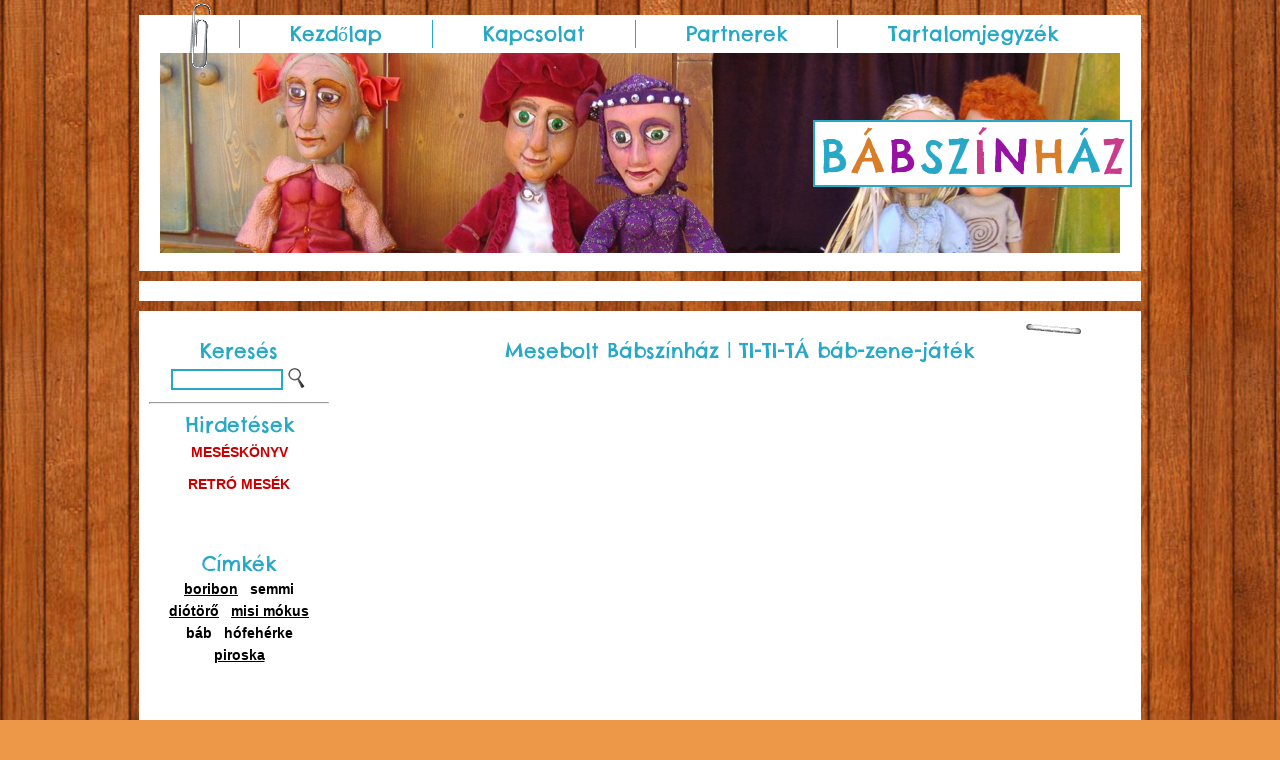

--- FILE ---
content_type: text/html; charset=UTF-8
request_url: https://babszinhaz.hu/gyerekvideo.php?id=Mesebolt-B%C3%A1bsz%C3%ADnh%C3%A1z-%7C-TI-TI-T%C3%81-b%C3%A1b-zene-j%C3%A1t%C3%A9k
body_size: 3905
content:

<!DOCTYPE HTML PUBLIC "-//W3C//DTD HTML 4.0//EN" >

<html xmlns="http://www.w3.org/1999/xhtml">

<head>


<meta http-equiv="Content-Type" content="text/html; charset=utf-8">

<title>Mesebolt Bábszínház | TI-TI-TÁ báb-zene-játék -  - Bábszínház mese videók gyerekeknek, online bábozós gyerekfilmek ingyen  - Bábszínház.hu</title>

<meta name="keywords" content="Mesebolt Bábszínház, TI-TI-TÁ báb-zene-játék, , , bábszínház, báb, bábu, színház, mese, film, videó, ingyen, online, gyerek, gyermek, kicsiknek">

<meta name="description" content="Mesebolt Bábszínház | TI-TI-TÁ báb-zene-játék -  - Nézz bábszínházi meséket a Bábszínház.hu oldalán. Ingyenes gyermek filmek bábozással előadott mesék kicsiknek nagyoknak egyaránt. - Bábszínház.hu">

<meta name="robots" content="all">

<meta name="revisit-after" content="4 days">

<meta name="expires" content="never">

<meta http-equiv="content-language" content="hu" />

<meta http-equiv="Content-Type" content="text/html; charset=utf-8">

<link href="default.css" rel="stylesheet" type="text/css" />

<script type="text/javascript" src="jquery-1.4.4.min.js"></script>

<link rel="stylesheet" type="text/css" href="https://fonts.googleapis.com/css?family=Chelsea+Market:n,b,i,bi|"></link>

</head>

<body>



<div class="pagecontainer">

	<div class="kapocs"><img src="/images/kapocs.png"/></div>
<div class="head">
	<div class="headmenu">
		
		<div class="headmenuitem"><a href="/index.html">Kezdőlap</a></div>
		<div class="headmenuitem"><a href="/kapcsolat.html">Kapcsolat</a></div>
		<div class="headmenuitem"><a href="/partnerek.html">Partnerek</a></div>
		<div class="headmenuitem"><a href="/tartalom.html">Tartalomjegyzék</a></div>
		<div class="clear"></div>
	</div><div class="clear"></div>
	<div class="headpics">
		<div class="title"><a href="/index.html">
		<span style="color:#27A8C7;">B</span>
		<span style="color:#DA7D29;">Á</span>
		<span style="color:#9711A3;">B</span>
		<span style="color:#27A8C7;">S</span>
		<span style="color:#27A8C7;">Z</span>
		<span style="color:#C93C8C;">Í</span>
		<span style="color:#9711A3;">N</span>
		<span style="color:#DA7D29;">H</span>
		<span style="color:#27A8C7;">Á</span>
		<span style="color:#C93C8C;">Z</span>
		</a></div>
		<img src="/images/
		t3.png		"/>
	</div>
</div><div class="topad">

	<center>

	

	<script type='text/javascript'><!--//<![CDATA[
   var m3_u = (location.protocol=='https:'?'https://ads2.gweb.hu/www/delivery/ajs.php':'http://ads2.gweb.hu/www/delivery/ajs.php');
   var m3_r = Math.floor(Math.random()*99999999999);
   if (!document.MAX_used) document.MAX_used = ',';
   document.write ("<scr"+"ipt type='text/javascript' src='"+m3_u);
   document.write ("?zoneid=9");
   document.write ('&amp;cb=' + m3_r);
   if (document.MAX_used != ',') document.write ("&amp;exclude=" + document.MAX_used);
   document.write (document.charset ? '&amp;charset='+document.charset : (document.characterSet ? '&amp;charset='+document.characterSet : ''));
   document.write ("&amp;loc=" + escape(window.location));
   if (document.referrer) document.write ("&amp;referer=" + escape(document.referrer));
   if (document.context) document.write ("&context=" + escape(document.context));
   if (document.mmm_fo) document.write ("&amp;mmm_fo=1");
   document.write ("'><\/scr"+"ipt>");
//]]>--></script><noscript><a href='http://ads2.gweb.hu/www/delivery/ck.php?n=a17a627a&amp;cb=INSERT_RANDOM_NUMBER_HERE' target='_blank'><img src='http://ads2.gweb.hu/www/delivery/avw.php?zoneid=9&amp;cb=INSERT_RANDOM_NUMBER_HERE&amp;n=a17a627a' border='0' alt='' /></a></noscript>


	

	</center>

</div>
	<div class="maincontainer">

	<div class="kapocs2"><img src="/images/kapocs2.png"/></div>

		<div style="clear:both;"></div>

			

				

		<div class="left">

<script type="text/javascript">

	function getBaseURL() {

		var url = location.href;  // entire url including querystring - also: window.location.href;

		var baseURL = url.substring(0, url.indexOf('/', 14));

		return baseURL;

	}



	function searchChange(){

		var str = document.getElementById("search").value;

		/*$.ajax({

		type:'POST',

		async: false,

		data: "url="+str, 	

		url: "/storekeyw.php",	

		});*/



		str = str.replace(" ","_");

		window.location.href=getBaseURL()+'/gyerekvideo/'+str;

	}

	document.onkeydown = enter



	function enter(e){

	   var keycode;

	   if (window.event) keycode = window.event.keyCode;

	   else if (e) keycode = e.which;

	   if (keycode == 13){

			 var str = document.getElementById("search").value;

			 $.ajax({

		type:'POST',

		async: false,

		data: "url="+str, 	

		url: "/storekeyw.php",	

		});

		str = str.replace(" ","_");

		window.location.href=getBaseURL()+"/gyerekvideo/"+str;         

	   }

	}



</script>

	<center>

	<h2 style="">Keresés</h2>

	<div id="searchform"><table><tr><td>

<input type="text" name="search" id="search" maxlength=50 size=15 onchange="searchChange()" class="searchtext"></td><td>

<input id="sbutt" type="image" src="/images/m.png"  width="20" height="20" value="" name="go"/>

</td></tr></table>

</div>	

<hr/>

<h2 style="margin-bottom:5px;">Hirdetések</h2>
<a href="http://meseskonyv.hu/" target="_blank" rel="nofollow"><font style="color:#CC0000; font-weight:bold">MESÉSKÖNYV</font></a>
<br><br>
<a href="http://retromesek.hu/" target="_blank" rel="nofollow"><font style="color:#CC0000; font-weight:bold">RETRÓ MESÉK</font></a>
<br><br>
<script type='text/javascript'><!--//<![CDATA[
   var m3_u = (location.protocol=='https:'?'https://ads2.gweb.hu/www/delivery/ajs.php':'http://ads2.gweb.hu/www/delivery/ajs.php');
   var m3_r = Math.floor(Math.random()*99999999999);
   if (!document.MAX_used) document.MAX_used = ',';
   document.write ("<scr"+"ipt type='text/javascript' src='"+m3_u);
   document.write ("?zoneid=8");
   document.write ('&amp;cb=' + m3_r);
   if (document.MAX_used != ',') document.write ("&amp;exclude=" + document.MAX_used);
   document.write (document.charset ? '&amp;charset='+document.charset : (document.characterSet ? '&amp;charset='+document.characterSet : ''));
   document.write ("&amp;loc=" + escape(window.location));
   if (document.referrer) document.write ("&amp;referer=" + escape(document.referrer));
   if (document.context) document.write ("&context=" + escape(document.context));
   if (document.mmm_fo) document.write ("&amp;mmm_fo=1");
   document.write ("'><\/scr"+"ipt>");
//]]>--></script><noscript><a href='http://ads2.gweb.hu/www/delivery/ck.php?n=adf937ac&amp;cb=INSERT_RANDOM_NUMBER_HERE' target='_blank'><img src='http://ads2.gweb.hu/www/delivery/avw.php?zoneid=8&amp;cb=INSERT_RANDOM_NUMBER_HERE&amp;n=adf937ac' border='0' alt='' /></a></noscript>
<br><br>


<h2 style="margin-top:10px;">Címkék</h2>

			<style>

	.tj2{

	display:inline-block;

	margin:3px;

	padding-left:3px;

	padding-right:3px;

	}

	.tj2 a{

	font-weight:bold;

	}

	</style>

	<div class='tj2'><a href="/gyerekvideo/boribon" target="_blank"><u>boribon</u></a></div><div class='tj2'><a href="/gyerekvideo/semmi" target="_blank">semmi</a></div><div class='tj2'><a href="/gyerekvideo/diótörő" target="_blank"><u>diótörő</u></a></div><div class='tj2'><a href="/gyerekvideo/misi mókus" target="_blank"><u>misi mókus</u></a></div><div class='tj2'><a href="/gyerekvideo/báb" target="_blank"><b>báb</b></a></div><div class='tj2'><a href="/gyerekvideo/hófehérke" target="_blank">hófehérke</a></div><div class='tj2'><a href="/gyerekvideo/piroska" target="_blank"><u>piroska</u></a></div>


	</center>







</div>


		

		<div class="main"><center>

					<h1>Mesebolt Bábszínház | TI-TI-TÁ báb-zene-játék</h1><div stlye='padding:10px 15px 10px 15px;'><iframe width="580" height="435" src="//www.youtube.com/embed/KxsU9qsuKiE" frameborder="0" allowfullscreen></iframe></div><p>Mesebolt Bábszínház | TI-TI-TÁ báb-zene-játék</p><p><b>Mese címkék: </b><a href="/gyerekvideo/Mesebolt Bábszínház" target="_blank">Mesebolt Bábszínház &nbsp;&nbsp;</a><a href="/gyerekvideo/TI-TI-TÁ báb-zene-játék" target="_blank">TI-TI-TÁ báb-zene-játék &nbsp;&nbsp;</a><a href="/gyerekvideo/" target="_blank"> &nbsp;&nbsp;</a>	
			<br><br>
<script type='text/javascript'><!--//<![CDATA[
   var m3_u = (location.protocol=='https:'?'https://ads2.gweb.hu/www/delivery/ajs.php':'http://ads2.gweb.hu/www/delivery/ajs.php');
   var m3_r = Math.floor(Math.random()*99999999999);
   if (!document.MAX_used) document.MAX_used = ',';
   document.write ("<scr"+"ipt type='text/javascript' src='"+m3_u);
   document.write ("?zoneid=6");
   document.write ('&amp;cb=' + m3_r);
   if (document.MAX_used != ',') document.write ("&amp;exclude=" + document.MAX_used);
   document.write (document.charset ? '&amp;charset='+document.charset : (document.characterSet ? '&amp;charset='+document.characterSet : ''));
   document.write ("&amp;loc=" + escape(window.location));
   if (document.referrer) document.write ("&amp;referer=" + escape(document.referrer));
   if (document.context) document.write ("&context=" + escape(document.context));
   if (document.mmm_fo) document.write ("&amp;mmm_fo=1");
   document.write ("'><\/scr"+"ipt>");
//]]>--></script><noscript><a href='http://ads2.gweb.hu/www/delivery/ck.php?n=a153e38b&amp;cb=INSERT_RANDOM_NUMBER_HERE' target='_blank'><img src='http://ads2.gweb.hu/www/delivery/avw.php?zoneid=6&amp;cb=INSERT_RANDOM_NUMBER_HERE&amp;n=a153e38b' border='0' alt='' /></a></noscript>
	
<br><br>
			<h1>További bábszínházi előadások:</h1>

			

						<table border='0' cellspacing='5' cellpadding='5'><tr><td style='text-align:center;width:150px;vertical-align:top;font-size:10px;'><a href='/gyerekvideo.php?id=A-legkisebb-Ugrifüles---Ugrifüles-ugrócsoport' target='_blank'><img src='https://videakid.hu/static/thumbnail_xl/1.13.5.620457.1354434.3' alt='A legkisebb Ugrifüles - Ugrifüles ugrócsoport' border='0'  width='140'><br>A legkisebb Ugrifüles - Ugrifüles ugrócsoport</a></td><td style='text-align:center;width:150px;vertical-align:top;font-size:10px;'><a href='/gyerekvideo.php?id=Griff-Bábszínház:-Hamupipőke' target='_blank'><img src='https://i1.ytimg.com/vi/lkjlT85EdL8/mqdefault.jpg' alt='Griff Bábszínház: Hamupipőke' border='0'  width='140'><br>Griff Bábszínház: Hamupipőke</a></td><td style='text-align:center;width:150px;vertical-align:top;font-size:10px;'><a href='/gyerekvideo.php?id=Lázár-Ervin:-A-nagyravágyó-feketerigó' target='_blank'><img src='https://i1.ytimg.com/vi/oRIs-G8P3UQ/mqdefault.jpg' alt='Lázár Ervin: A nagyravágyó feketerigó' border='0'  width='140'><br>Lázár Ervin: A nagyravágyó feketerigó</a></td><td style='text-align:center;width:150px;vertical-align:top;font-size:10px;'><a href='/gyerekvideo.php?id=Piroska-és-a-farkas---Kalamajka-Bábszínház' target='_blank'><img src='https://i1.ytimg.com/vi/FrZt4LOuTQo/mqdefault.jpg' alt='Piroska és a farkas - Kalamajka Bábszínház' border='0'  width='140'><br>Grimm meséből bábszínpadra alkalmazta: Fehér...</a></td><td style='text-align:center;width:150px;vertical-align:top;font-size:10px;'><a href='/gyerekvideo.php?id=Vásári-komédiák---bábelőadás---Tücsök-Bábcsoport-Celldömölk' target='_blank'><img src='https://i1.ytimg.com/vi/fnPX2hRoNwM/mqdefault.jpg' alt='Vásári komédiák - bábelőadás - Tücsök Bábcsoport C' border='0'  width='140'><br>Vásári komédiák - bábelőadás - Tücsök...</a></td></tr><tr><td style='text-align:center;width:150px;vertical-align:top;font-size:10px;'><a href='/gyerekvideo.php?id=Vitéz-László-és-az-elátkozott-malom---Bábszínház-a-Magyar-Házban-' target='_blank'><img src='https://i1.ytimg.com/vi/m2PCI2FVtr0/mqdefault.jpg' alt='Vitéz László és az elátkozott malom - Bábszínház a' border='0'  width='140'><br>Vitéz László és az elátkozott malom -...</a></td><td style='text-align:center;width:150px;vertical-align:top;font-size:10px;'><a href='/gyerekvideo.php?id=Hófehérke-meg-a-törpék' target='_blank'><img src='https://i1.ytimg.com/vi/K9tDRdDm0PI/mqdefault.jpg' alt='Hófehérke meg a törpék' border='0'  width='140'><br>A Budapesti Bábszínház Hófehérke meg a...</a></td><td style='text-align:center;width:150px;vertical-align:top;font-size:10px;'><a href='/gyerekvideo.php?id=Csajkovszkij---Diótörő' target='_blank'><img src='https://i1.ytimg.com/vi/2rwkLURcUjU/mqdefault.jpg' alt='Csajkovszkij - Diótörő' border='0'  width='140'><br>Csajkovszkij - Diótörő</a></td><td style='text-align:center;width:150px;vertical-align:top;font-size:10px;'><a href='/gyerekvideo.php?id=Márkus-Színház:-Az-égig-érő-fa---2.-rész-' target='_blank'><img src='https://i1.ytimg.com/vi/yzymqFPOTAw/default.jpg' alt='Márkus Színház: Az égig érő fa - 2. rész ' border='0'  width='140'><br>Az égig érő fa történetét a Márkus...</a></td><td style='text-align:center;width:150px;vertical-align:top;font-size:10px;'><a href='/gyerekvideo.php?id=Márkus-Színház:-Az-égig-érő-fa---1.-rész-' target='_blank'><img src='https://i1.ytimg.com/vi/19ro95cSSko/default.jpg' alt='Márkus Színház: Az égig érő fa - 1. rész ' border='0'  width='140'><br>Az égig érő fa történetét a Márkus...</a></td></tr></table>


					</center>

		</div>

		



	</div>

		



	

		<div class="footer">
	<center>
	Nézz bábszínházi meséket a Bábszínház.hu oldalán. Ingyenes gyermek filmek, bábozással előadott mesék, bábelőadás, bábmesék kicsiknek nagyoknak egyaránt. - Bábszínház.hu
<br/>
&copy; 2013 | Minden jog fenntartva <b><a href="http://www.gigaweb.hu/">Gigaweb</a></b>. <br/><br/>

<div id="eXTReMe"><a href="http://extremetracking.com/open?login=babszhaz">
<img src="http://t1.extreme-dm.com/i.gif" style="border: 0;"
height="38" width="41" id="EXim" alt="eXTReMe Tracker" /></a>
<script type="text/javascript"><!--
EXref="";top.document.referrer?EXref=top.document.referrer:EXref=document.referrer;//-->
</script><script type="text/javascript"><!--
var EXlogin='babszhaz' // Login
var EXvsrv='s9' // VServer
EXs=screen;EXw=EXs.width;navigator.appName!="Netscape"?
EXb=EXs.colorDepth:EXb=EXs.pixelDepth;EXsrc="src";
navigator.javaEnabled()==1?EXjv="y":EXjv="n";
EXd=document;EXw?"":EXw="na";EXb?"":EXb="na";
EXref?EXref=EXref:EXref=EXd.referrer;
EXd.write("<img "+EXsrc+"=http://e0.extreme-dm.com",
"/"+EXvsrv+".g?login="+EXlogin+"&amp;",
"jv="+EXjv+"&amp;j=y&amp;srw="+EXw+"&amp;srb="+EXb+"&amp;",
"l="+escape(EXref)+" height=1 width=1>");//-->
</script><noscript><div id="neXTReMe"><img height="1" width="1" alt=""
src="http://e0.extreme-dm.com/s9.g?login=babszhaz&amp;j=n&amp;jv=n" />
</div></noscript></div>

</center>	
	</div>
</div>



<script defer src="https://static.cloudflareinsights.com/beacon.min.js/vcd15cbe7772f49c399c6a5babf22c1241717689176015" integrity="sha512-ZpsOmlRQV6y907TI0dKBHq9Md29nnaEIPlkf84rnaERnq6zvWvPUqr2ft8M1aS28oN72PdrCzSjY4U6VaAw1EQ==" data-cf-beacon='{"version":"2024.11.0","token":"bcda6caf26e1415ca387bf57e7f2c996","r":1,"server_timing":{"name":{"cfCacheStatus":true,"cfEdge":true,"cfExtPri":true,"cfL4":true,"cfOrigin":true,"cfSpeedBrain":true},"location_startswith":null}}' crossorigin="anonymous"></script>
</body>

</html>



--- FILE ---
content_type: text/css
request_url: https://babszinhaz.hu/default.css
body_size: 1286
content:
body{
    margin: 0 auto;
    width: 1002px;
	overflow-x:hidden;
	overflow-y: scroll;	
	background-color: #ED9749;
    background-image: url("images/bodybg.jpg");
    background-position: center top;
    background-repeat: repeat;
    background-size: auto auto;
 color: #27A8C7;
    
    width: 100%;
	font-family:Arial,Helvetica,sans-serif;
    font-size:14px;
    font-size-adjust: none;
    font-stretch: normal;
    font-style: normal;
    font-variant: normal;
    font-weight: normal;
    line-height: normal;
    text-align: center;

}

img{
	border: none;
}
.clear{
clear:both;
}
span{
margin:0;
padding:0;
}
h1{

}
h2{

}
h3{

}
a:link {
	color: #9711A3;
	text-decoration: none;
}
a:visited {
	text-decoration: none;
	color:  #9711A3;
}
a:hover {
	text-decoration: none;
	color: #9711A3;
}
a:active {
	text-decoration: none;
	color:  #9711A3;
}
.pagecontainer{
	margin: 0 auto;
	 width: 1002px;
}
.head{
background-color: white;
margin-top:15px;

}

.headmenu{
margin-left:100px;
}
.kapocs{
  float: left;
    left: 50px;
    position: relative;
    top: -12px;
	z-index:9;
	margin-bottom: -30px;
}
.headmenuitem{
float:left;
border-left: 1px solid #27A8C7;
padding: 0 50px 0 50px;
margin-top: 5px;
}

.headmenuitem a{
font: 20px/1.4em "Chelsea Market","sans-serif";
color: #27A8C7;
}
.headmenuitem a:hover{

color: #9711A3;
}
.headpics{
z-index:8;
padding-bottom: 15px
}
.title{
background-color: white;
border: 2px solid #27A8C7;
    margin-bottom: -80px;
    margin-left: 674px;
    position: absolute;
    top: 120px;
    z-index: 9;
	    padding-right: 15px;
    padding-top: 5px;
	width:300px;
}
.title span{
 letter-spacing: -15px;
}
.title a{
font: 46px "Chelsea Market","sans-serif";
}

.topad{
background-color: white;
margin-top:10px;
padding: 10px;
}

.maincontainer{
background-color: white;
margin-top:10px;
padding-left: 10px;
padding-right: 10px;
padding-bottom: 10px;
overflow: hidden;
}

.kapocs2{
float:right;
margin-right:50px;
margin-top:10px
}



.footer{
 background-color: #c3ebf4;

	clear:both;
	font-size: 10px;

}



#searchform {
    height: 30px;
    width: 162px;
}

.searchtext {
    -moz-background-inline-policy: continuous;
    background: none repeat scroll 0 0 transparent;
    border: 2px solid #27A8C7;
    color: #27A8C7;
    width: 104px;
}

#sbutt {
    border: 0 none;
    height: 20px;
    width: 20px;
}


.main{
	float:left;
	width:780px;
	padding-left:20px;
}
.main h1{
font: 20px/1.4em "Chelsea Market","sans-serif";
color: #27A8C7;

margin:0px;
}
.left{
	

	float:left;
	width:180px;
    /*background: url("images/sidebar_bg.png") repeat-y scroll left top transparent;*/
}

.leftitem{
    background-image: url("images/button1.png");
    background-repeat: repeat-y;
	/*border-style:solid;
	border-width:1px;
	border-color:#808080;
	background-color:#B1A27D;*/
	color:black;
	width:136px;
	margin-top:5px;
}

.left a{

color:black;
}

.left h2{
font: 20px/1.4em "Chelsea Market","sans-serif";
color: #27A8C7;
/*font-family: "Comic Sans MS","Times New Roman",Arial;*/
margin:0px;
}



.upbanner{
	margin-top:30px;
	
}








.mainright{
	/*margin-left:10px;
	width:120px;
	float:left;
	margin-top:53px;*/
}

.avids{
	width:150px;
	border-style:solid;
border-width:2px;
border-top-color:black;
border-left-color:black;
border-bottom-color:black;
border-right-color:black;
-moz-border-radius:5px;
background-color:#23003a;
}

.middlelinks{
margin-top:5px;
margin-bottom:5px;
width: 640px;
height:100px;
}

.middlelinks2{
padding-left:15px;
margin-top:5px;
margin-bottom:5px;
height:60px;
width: 640px;
}

.mlink {
	font-size: 10px;
	padding-top: 7px;
	text-align: center;
	text-transform: uppercase;
	background-color: #93a302;
	border: 1px solid grey;
	float: left;
	height: 25px;
	width: 126px;
	font-size: 12px;
	font-weight: bold;
	color: black;
}

.mlink a{
	color: black;
}

.mlink a:hover{
	color: black;
}

.tcontainer{
border-style:solid;
border-width:2px;
border-top-color:#41383C;
border-left-color:#41383C;
border-bottom-color:black;
border-right-color:black;
-moz-border-radius:5px;
background-color:#dbe0a8;
}

.tcontainer2{
	width:130px;
	height:300px;
	overflow:hidden;

}

.hirdet{
margin-top:33px;
border-style:solid;
border-width:2px;
border-top-color:#41383C;
border-left-color:#41383C;
border-bottom-color:black;
border-right-color:black;
-moz-border-radius:5px;
background-color:#dbe0a8;
width:150px;
}

.footer{
font-size:12px;
}

.vidbg{
padding-top:10px;
border-style:solid;
border-width:2px;
border-top-color:black;
border-left-color:black;
border-bottom-color:black;
border-right-color:black;
-moz-border-radius:5px;
background-color:#dbe0a8;
}



.footert{
  color: grey;
  font-size: 10px;
  font-weight: bold;
  text-decoration: none;
  text-transform: uppercase;
}

.footert a{
  color:#93a302;
  font-size: 10px;
  font-weight: bold;
  text-decoration: none;
  text-transform: uppercase;
}

.footert a:hover{
  color: #93a302;
  font-size: 10px;
  font-weight: bold;
  text-decoration: none;
  text-transform: uppercase;
}

.leftout{
visibility:hidden;
position:absolute;
margin-left:-132px;
float:left;
height:700px;
width:134px;
margin-top:200px;
}

.rightout{
visibility:hidden;
position:absolute;
margin-left:994px;
height:700px;
width:122px;
float:left;
margin-top:200px;
}





.videobg{
margin-top:10px;
margin-bottom:10px;
border-style:solid;
border-width:2px;
border-top-color:black;
border-left-color:black;
border-bottom-color:grey;
border-right-color:grey;
-moz-border-radius:5px;
background-color:#dbe0a8;
}


.kepesmenu h2 {
    color: #000000;
    /*font-family: "Comic Sans MS","Times New Roman",Arial;*/
    font-size: 12px;
    font-weight: bold;
    padding-bottom: 0;
    padding-top: 0;
    text-align: left;
    text-decoration: none;
	margin: 0;
}


.kepesmenu h1 {
    color: #000000;
    /*font-family: "Comic Sans MS","Times New Roman",Arial;*/
    font-size: 13px;
    font-weight: bold;
    padding-bottom: 0;
    padding-top: 0;
    text-align: left;
    text-decoration: none;
	margin: 0;
}

.kepesmenu2 h1 {
    color: #000000;
    /*font-family: "Comic Sans MS","Times New Roman",Arial;*/
    font-size: 13px;
    font-weight: bold;
    padding-bottom: 0;
    padding-top: 0;
    
    text-decoration: none;
	margin-top: 3px;
}